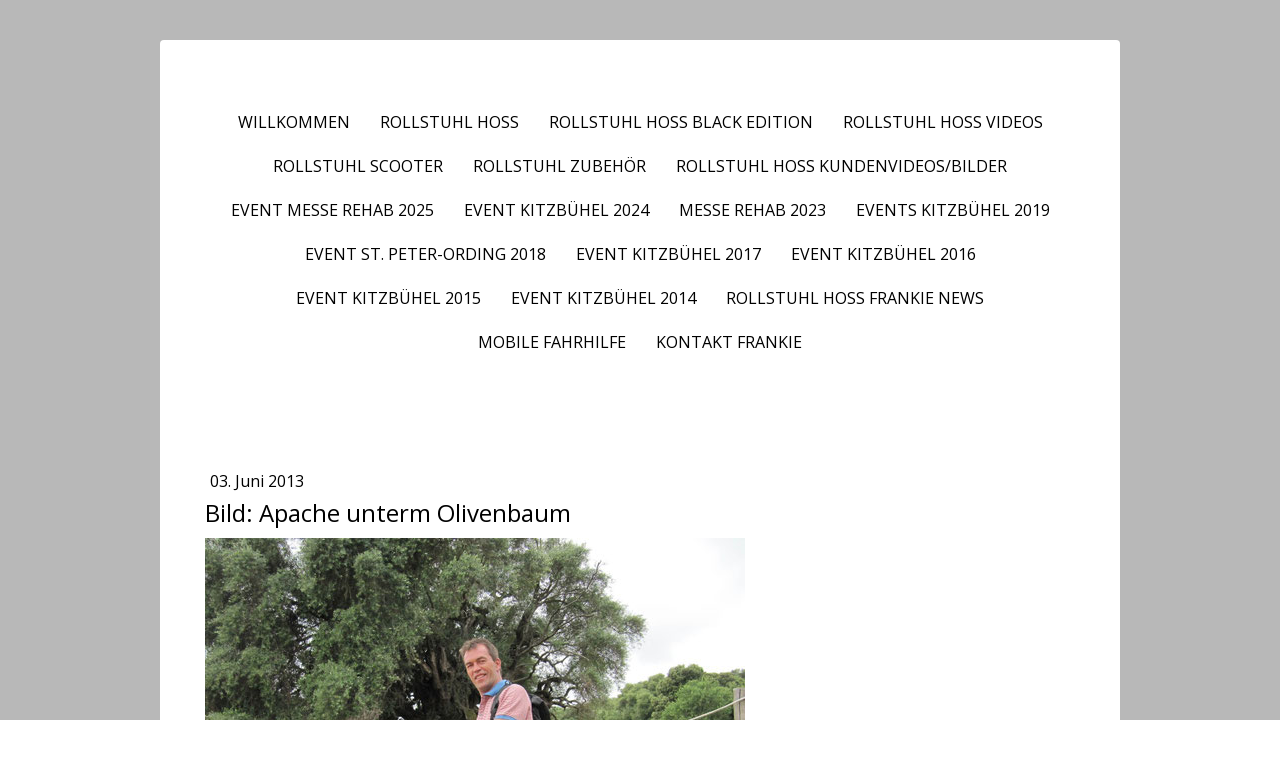

--- FILE ---
content_type: text/html; charset=UTF-8
request_url: https://www.myfrankie.de/2013/06/03/bild-apache-unterm-olivenbaum/
body_size: 9088
content:
<!DOCTYPE html>
<html lang="de-DE"><head>
    <meta charset="utf-8"/>
    <link rel="dns-prefetch preconnect" href="https://u.jimcdn.com/" crossorigin="anonymous"/>
<link rel="dns-prefetch preconnect" href="https://assets.jimstatic.com/" crossorigin="anonymous"/>
<link rel="dns-prefetch preconnect" href="https://image.jimcdn.com" crossorigin="anonymous"/>
<link rel="dns-prefetch preconnect" href="https://fonts.jimstatic.com" crossorigin="anonymous"/>
<meta name="viewport" content="width=device-width, initial-scale=1"/>
<meta http-equiv="X-UA-Compatible" content="IE=edge"/>
<meta name="description" content=""/>
<meta name="robots" content="index, follow, archive"/>
<meta property="st:section" content=""/>
<meta name="generator" content="Jimdo Creator"/>
<meta name="twitter:title" content="Bild: Apache unterm Olivenbaum"/>
<meta name="twitter:description" content="-"/>
<meta name="twitter:card" content="summary_large_image"/>
<meta property="og:url" content="http://www.myfrankie.de/2013/06/03/bild-apache-unterm-olivenbaum/"/>
<meta property="og:title" content="Bild: Apache unterm Olivenbaum"/>
<meta property="og:description" content=""/>
<meta property="og:type" content="article"/>
<meta property="og:locale" content="de_DE"/>
<meta property="og:site_name" content="frankie GmbH, Rollstuhl- HOSS Mobility"/>
<meta name="twitter:image" content="https://image.jimcdn.com/app/cms/image/transf/none/path/s390a172c36144db5/image/i5392f15cb62081f7/version/1370290461/apache-offroad.jpg"/>
<meta property="og:image" content="https://image.jimcdn.com/app/cms/image/transf/none/path/s390a172c36144db5/image/i5392f15cb62081f7/version/1370290461/apache-offroad.jpg"/>
<meta property="og:image:width" content="1280"/>
<meta property="og:image:height" content="960"/>
<meta property="og:image:secure_url" content="https://image.jimcdn.com/app/cms/image/transf/none/path/s390a172c36144db5/image/i5392f15cb62081f7/version/1370290461/apache-offroad.jpg"/>
<meta property="article:published_time" content="2013-06-03 22:12:00"/><title>Bild: Apache unterm Olivenbaum - frankie GmbH, Rollstuhl- HOSS Mobility</title>
<link rel="shortcut icon" href="https://u.jimcdn.com/cms/o/s390a172c36144db5/img/favicon.png?t=1635630588"/>
    <link rel="alternate" type="application/rss+xml" title="Blog" href="https://www.myfrankie.de/rss/blog"/>    
<link rel="canonical" href="https://www.myfrankie.de/2013/06/03/bild-apache-unterm-olivenbaum/"/>

        <script src="https://assets.jimstatic.com/ckies.js.bf94b044b677df2363f0.js"></script>

        <script src="https://assets.jimstatic.com/cookieControl.js.36991a6f40d85aab7a2e.js"></script>
    <script>window.CookieControlSet.setToNormal();</script>

    <style>html,body{margin:0}.hidden{display:none}.n{padding:5px}#cc-website-title a {text-decoration: none}.cc-m-image-align-1{text-align:left}.cc-m-image-align-2{text-align:right}.cc-m-image-align-3{text-align:center}</style>

        <link href="https://u.jimcdn.com/cms/o/s390a172c36144db5/layout/dm_4d5c676fa35665302194970d32620b7d/css/layout.css?t=1732806943" rel="stylesheet" type="text/css" id="jimdo_layout_css"/>
<script>     /* <![CDATA[ */     /*!  loadCss [c]2014 @scottjehl, Filament Group, Inc.  Licensed MIT */     window.loadCSS = window.loadCss = function(e,n,t){var r,l=window.document,a=l.createElement("link");if(n)r=n;else{var i=(l.body||l.getElementsByTagName("head")[0]).childNodes;r=i[i.length-1]}var o=l.styleSheets;a.rel="stylesheet",a.href=e,a.media="only x",r.parentNode.insertBefore(a,n?r:r.nextSibling);var d=function(e){for(var n=a.href,t=o.length;t--;)if(o[t].href===n)return e.call(a);setTimeout(function(){d(e)})};return a.onloadcssdefined=d,d(function(){a.media=t||"all"}),a};     window.onloadCSS = function(n,o){n.onload=function(){n.onload=null,o&&o.call(n)},"isApplicationInstalled"in navigator&&"onloadcssdefined"in n&&n.onloadcssdefined(o)}     /* ]]> */ </script>     <script>
// <![CDATA[
onloadCSS(loadCss('https://assets.jimstatic.com/web.css.d9361b6586f0098197fdc233c6461efe.css') , function() {
    this.id = 'jimdo_web_css';
});
// ]]>
</script>
<link href="https://assets.jimstatic.com/web.css.d9361b6586f0098197fdc233c6461efe.css" rel="preload" as="style"/>
<noscript>
<link href="https://assets.jimstatic.com/web.css.d9361b6586f0098197fdc233c6461efe.css" rel="stylesheet"/>
</noscript>
    <script>
    //<![CDATA[
        var jimdoData = {"isTestserver":false,"isLcJimdoCom":false,"isJimdoHelpCenter":false,"isProtectedPage":false,"cstok":"a375f5a582dbbd7acf3c0a170aa6a6ab044dcdca","cacheJsKey":"18b4010edaca6410bc1d5caf8630f1d50a858ef1","cacheCssKey":"18b4010edaca6410bc1d5caf8630f1d50a858ef1","cdnUrl":"https:\/\/assets.jimstatic.com\/","minUrl":"https:\/\/assets.jimstatic.com\/app\/cdn\/min\/file\/","authUrl":"https:\/\/a.jimdo.com\/","webPath":"https:\/\/www.myfrankie.de\/","appUrl":"https:\/\/a.jimdo.com\/","cmsLanguage":"de_DE","isFreePackage":false,"mobile":false,"isDevkitTemplateUsed":true,"isTemplateResponsive":true,"websiteId":"s390a172c36144db5","pageId":1483041186,"packageId":3,"shop":{"deliveryTimeTexts":{"1":"1 - 3 Tage Lieferzeit","2":"3 - 5 Tage Lieferzeit","3":"Lieferzeit l\u00e4nger als 7 Tage"},"checkoutButtonText":"Zur Kasse","isReady":false,"currencyFormat":{"pattern":"#,##0.00 \u00a4","convertedPattern":"#,##0.00 $","symbols":{"GROUPING_SEPARATOR":".","DECIMAL_SEPARATOR":",","CURRENCY_SYMBOL":"\u20ac"}},"currencyLocale":"de_DE"},"tr":{"gmap":{"searchNotFound":"Die angegebene Adresse konnte nicht gefunden werden.","routeNotFound":"Die Anfahrtsroute konnte nicht berechnet werden. M\u00f6gliche Gr\u00fcnde: Die Startadresse ist zu ungenau oder zu weit von der Zieladresse entfernt."},"shop":{"checkoutSubmit":{"next":"N\u00e4chster Schritt","wait":"Bitte warten"},"paypalError":"Da ist leider etwas schiefgelaufen. Bitte versuche es erneut!","cartBar":"Zum Warenkorb","maintenance":"Dieser Shop ist vor\u00fcbergehend leider nicht erreichbar. Bitte probieren Sie es sp\u00e4ter noch einmal.","addToCartOverlay":{"productInsertedText":"Der Artikel wurde dem Warenkorb hinzugef\u00fcgt.","continueShoppingText":"Weiter einkaufen","reloadPageText":"neu laden"},"notReadyText":"Dieser Shop ist noch nicht vollst\u00e4ndig eingerichtet.","numLeftText":"Mehr als {:num} Exemplare dieses Artikels sind z.Z. leider nicht verf\u00fcgbar.","oneLeftText":"Es ist leider nur noch ein Exemplar dieses Artikels verf\u00fcgbar."},"common":{"timeout":"Es ist ein Fehler aufgetreten. Die von dir ausgew\u00e4hlte Aktion wurde abgebrochen. Bitte versuche es in ein paar Minuten erneut."},"form":{"badRequest":"Es ist ein Fehler aufgetreten: Die Eingaben konnten leider nicht \u00fcbermittelt werden. Bitte versuche es sp\u00e4ter noch einmal!"}},"jQuery":"jimdoGen002","isJimdoMobileApp":false,"bgConfig":{"id":68248186,"type":"color","color":"rgb(184, 184, 184)"},"bgFullscreen":null,"responsiveBreakpointLandscape":767,"responsiveBreakpointPortrait":480,"copyableHeadlineLinks":false,"tocGeneration":false,"googlemapsConsoleKey":false,"loggingForAnalytics":false,"loggingForPredefinedPages":false,"isFacebookPixelIdEnabled":false,"userAccountId":"dadb378b-5d3b-43de-9eab-c280d19f0d22"};
    // ]]>
</script>

     <script> (function(window) { 'use strict'; var regBuff = window.__regModuleBuffer = []; var regModuleBuffer = function() { var args = [].slice.call(arguments); regBuff.push(args); }; if (!window.regModule) { window.regModule = regModuleBuffer; } })(window); </script>
    <script src="https://assets.jimstatic.com/web.js.1b95548e543b0ede8c1d.js" async="true"></script>
    <script src="https://assets.jimstatic.com/at.js.514efbaf25444fe4de92.js"></script>
    
</head>

<body class="body cc-page cc-page-blog j-m-gallery-styles j-m-video-styles j-m-hr-styles j-m-header-styles j-m-text-styles j-m-emotionheader-styles j-m-htmlCode-styles j-m-rss-styles j-m-form-styles j-m-table-styles j-m-textWithImage-styles j-m-downloadDocument-styles j-m-imageSubtitle-styles j-m-flickr-styles j-m-googlemaps-styles j-m-blogSelection-styles j-m-comment-styles-disabled j-m-jimdo-styles j-m-profile-styles j-m-guestbook-styles j-m-promotion-styles j-m-twitter-styles j-m-hgrid-styles j-m-shoppingcart-styles j-m-catalog-styles j-m-product-styles-disabled j-m-facebook-styles j-m-sharebuttons-styles j-m-formnew-styles-disabled j-m-callToAction-styles j-m-turbo-styles j-m-spacing-styles j-m-googleplus-styles j-m-dummy-styles j-m-search-styles j-m-booking-styles j-footer-styles cc-pagemode-default cc-content-parent" id="page-1483041186">

<div id="cc-inner" class="cc-content-parent">

    <!-- background-area -->
    <div class="jtpl-background-area" background-area=""></div>
    <!-- END background-area -->

    <input type="checkbox" id="jtpl-mobile-navigation__checkbox" class="jtpl-mobile-navigation__checkbox"/><!-- _main.sass --><div class="jtpl-main cc-content-parent">

      <div class="jtpl-main__inner layout-alignment content-options cc-content-parent">

        <!-- _header.sass -->
        <header class="jtpl-header"><!-- _mobile-navigation.sass --><div class="jtpl-mobile-decoration"></div>
          <nav class="jtpl-mobile-navigation navigation-colors"><label for="jtpl-mobile-navigation__checkbox" class="jtpl-mobile-navigation__label">
              <span class="jtpl-mobile-navigation__borders navigation-colors__menu-icon"></span>
            </label>
            <div class="jtpl-mobile-navigation__inner">
              <div data-container="navigation"><div class="j-nav-variant-nested"><ul class="cc-nav-level-0 j-nav-level-0"><li id="cc-nav-view-1478114886" class="jmd-nav__list-item-0"><a href="/" data-link-title="Willkommen">Willkommen</a></li><li id="cc-nav-view-1679193086" class="jmd-nav__list-item-0"><a href="/rollstuhl-hoss/" data-link-title="Rollstuhl HOSS">Rollstuhl HOSS</a></li><li id="cc-nav-view-1727841386" class="jmd-nav__list-item-0"><a href="/rollstuhl-hoss-black-edition/" data-link-title="Rollstuhl HOSS BLACK EDITION">Rollstuhl HOSS BLACK EDITION</a></li><li id="cc-nav-view-1686622886" class="jmd-nav__list-item-0"><a href="/rollstuhl-hoss-videos/" data-link-title="Rollstuhl HOSS Videos">Rollstuhl HOSS Videos</a></li><li id="cc-nav-view-1734576686" class="jmd-nav__list-item-0"><a href="/rollstuhl-scooter/" data-link-title="Rollstuhl Scooter">Rollstuhl Scooter</a></li><li id="cc-nav-view-1734576786" class="jmd-nav__list-item-0"><a href="/rollstuhl-zubehör/" data-link-title="Rollstuhl Zubehör">Rollstuhl Zubehör</a></li><li id="cc-nav-view-1506585186" class="jmd-nav__list-item-0"><a href="/rollstuhl-hoss-kundenvideos-bilder/" data-link-title="Rollstuhl HOSS Kundenvideos/Bilder">Rollstuhl HOSS Kundenvideos/Bilder</a></li><li id="cc-nav-view-1727295186" class="jmd-nav__list-item-0"><a href="/event-messe-rehab-2025/" data-link-title="Event Messe REHAB 2025">Event Messe REHAB 2025</a></li><li id="cc-nav-view-1641959986" class="jmd-nav__list-item-0"><a href="/event-kitzbühel-2024/" data-link-title="Event Kitzbühel 2024">Event Kitzbühel 2024</a></li><li id="cc-nav-view-1732077886" class="jmd-nav__list-item-0"><a href="/messe-rehab-2023/" data-link-title="Messe REHAB 2023">Messe REHAB 2023</a></li><li id="cc-nav-view-1727861286" class="jmd-nav__list-item-0"><a href="/events-kitzbühel-2019/" data-link-title="Events Kitzbühel 2019">Events Kitzbühel 2019</a></li><li id="cc-nav-view-1649650986" class="jmd-nav__list-item-0"><a href="/event-st-peter-ording-2018/" data-link-title="Event St. Peter-Ording 2018">Event St. Peter-Ording 2018</a></li><li id="cc-nav-view-1641959886" class="jmd-nav__list-item-0"><a href="/event-kitzbühel-2017/" data-link-title="Event Kitzbühel 2017">Event Kitzbühel 2017</a></li><li id="cc-nav-view-1522420986" class="jmd-nav__list-item-0"><a href="/event-kitzbühel-2016/" data-link-title="Event Kitzbühel 2016">Event Kitzbühel 2016</a></li><li id="cc-nav-view-1508739786" class="jmd-nav__list-item-0"><a href="/event-kitzbühel-2015/" data-link-title="Event Kitzbühel 2015">Event Kitzbühel 2015</a></li><li id="cc-nav-view-1515915686" class="jmd-nav__list-item-0"><a href="/event-kitzbühel-2014/" data-link-title="Event Kitzbühel 2014">Event Kitzbühel 2014</a></li><li id="cc-nav-view-1618055786" class="jmd-nav__list-item-0"><a href="/rollstuhl-hoss-frankie-news/" data-link-title="Rollstuhl HOSS frankie News">Rollstuhl HOSS frankie News</a></li><li id="cc-nav-view-1598326786" class="jmd-nav__list-item-0"><a href="/mobile-fahrhilfe/" data-link-title="Mobile Fahrhilfe">Mobile Fahrhilfe</a></li><li id="cc-nav-view-1478270586" class="jmd-nav__list-item-0"><a href="/kontakt-frankie/" data-link-title="Kontakt frankie">Kontakt frankie</a></li></ul></div></div>
            </div>
          </nav><!-- END _mobile-navigation.sass --><div class="jtpl-title">
            
          </div>
          <div class="jtpl-logo">
            
          </div>

          <!-- _navigation.sass -->
          <nav class="jtpl-navigation border-options"><div class="jtpl-navigation__inner navigation-colors" data-dropdown="true">
              <div data-container="navigation"><div class="j-nav-variant-nested"><ul class="cc-nav-level-0 j-nav-level-0"><li id="cc-nav-view-1478114886" class="jmd-nav__list-item-0"><a href="/" data-link-title="Willkommen">Willkommen</a></li><li id="cc-nav-view-1679193086" class="jmd-nav__list-item-0"><a href="/rollstuhl-hoss/" data-link-title="Rollstuhl HOSS">Rollstuhl HOSS</a></li><li id="cc-nav-view-1727841386" class="jmd-nav__list-item-0"><a href="/rollstuhl-hoss-black-edition/" data-link-title="Rollstuhl HOSS BLACK EDITION">Rollstuhl HOSS BLACK EDITION</a></li><li id="cc-nav-view-1686622886" class="jmd-nav__list-item-0"><a href="/rollstuhl-hoss-videos/" data-link-title="Rollstuhl HOSS Videos">Rollstuhl HOSS Videos</a></li><li id="cc-nav-view-1734576686" class="jmd-nav__list-item-0"><a href="/rollstuhl-scooter/" data-link-title="Rollstuhl Scooter">Rollstuhl Scooter</a></li><li id="cc-nav-view-1734576786" class="jmd-nav__list-item-0"><a href="/rollstuhl-zubehör/" data-link-title="Rollstuhl Zubehör">Rollstuhl Zubehör</a></li><li id="cc-nav-view-1506585186" class="jmd-nav__list-item-0"><a href="/rollstuhl-hoss-kundenvideos-bilder/" data-link-title="Rollstuhl HOSS Kundenvideos/Bilder">Rollstuhl HOSS Kundenvideos/Bilder</a></li><li id="cc-nav-view-1727295186" class="jmd-nav__list-item-0"><a href="/event-messe-rehab-2025/" data-link-title="Event Messe REHAB 2025">Event Messe REHAB 2025</a></li><li id="cc-nav-view-1641959986" class="jmd-nav__list-item-0"><a href="/event-kitzbühel-2024/" data-link-title="Event Kitzbühel 2024">Event Kitzbühel 2024</a></li><li id="cc-nav-view-1732077886" class="jmd-nav__list-item-0"><a href="/messe-rehab-2023/" data-link-title="Messe REHAB 2023">Messe REHAB 2023</a></li><li id="cc-nav-view-1727861286" class="jmd-nav__list-item-0"><a href="/events-kitzbühel-2019/" data-link-title="Events Kitzbühel 2019">Events Kitzbühel 2019</a></li><li id="cc-nav-view-1649650986" class="jmd-nav__list-item-0"><a href="/event-st-peter-ording-2018/" data-link-title="Event St. Peter-Ording 2018">Event St. Peter-Ording 2018</a></li><li id="cc-nav-view-1641959886" class="jmd-nav__list-item-0"><a href="/event-kitzbühel-2017/" data-link-title="Event Kitzbühel 2017">Event Kitzbühel 2017</a></li><li id="cc-nav-view-1522420986" class="jmd-nav__list-item-0"><a href="/event-kitzbühel-2016/" data-link-title="Event Kitzbühel 2016">Event Kitzbühel 2016</a></li><li id="cc-nav-view-1508739786" class="jmd-nav__list-item-0"><a href="/event-kitzbühel-2015/" data-link-title="Event Kitzbühel 2015">Event Kitzbühel 2015</a></li><li id="cc-nav-view-1515915686" class="jmd-nav__list-item-0"><a href="/event-kitzbühel-2014/" data-link-title="Event Kitzbühel 2014">Event Kitzbühel 2014</a></li><li id="cc-nav-view-1618055786" class="jmd-nav__list-item-0"><a href="/rollstuhl-hoss-frankie-news/" data-link-title="Rollstuhl HOSS frankie News">Rollstuhl HOSS frankie News</a></li><li id="cc-nav-view-1598326786" class="jmd-nav__list-item-0"><a href="/mobile-fahrhilfe/" data-link-title="Mobile Fahrhilfe">Mobile Fahrhilfe</a></li><li id="cc-nav-view-1478270586" class="jmd-nav__list-item-0"><a href="/kontakt-frankie/" data-link-title="Kontakt frankie">Kontakt frankie</a></li></ul></div></div>
            </div>
          </nav><!-- END _navigation.sass --></header><!-- END _header.sass --><!-- _content.sass --><div class="jtpl-content cc-content-parent">
          <nav class="jtpl-breadcrumb breadcrumb-options"><div data-container="navigation"><div class="j-nav-variant-breadcrumb"><ol/></div></div>
          </nav><div id="content_area" data-container="content"><div id="content_start"></div>
        <article class="j-blog"><div class="n j-blog-meta j-blog-post--header">
    <div class="j-text j-module n">
                <span class="j-text j-blog-post--date">
            03. Juni 2013        </span>
    </div>
    <h1 class="j-blog-header j-blog-headline j-blog-post--headline">Bild: Apache unterm Olivenbaum</h1>
</div>
<div class="post j-blog-content">
        <div id="cc-matrix-1820299886"><div id="cc-m-7443227486" class="j-module n j-imageSubtitle "><figure class="cc-imagewrapper cc-m-image-align-1">
<img srcset="https://image.jimcdn.com/app/cms/image/transf/dimension=320x10000:format=jpg/path/s390a172c36144db5/image/i5392f15cb62081f7/version/1370290461/apache-offroad.jpg 320w, https://image.jimcdn.com/app/cms/image/transf/dimension=540x10000:format=jpg/path/s390a172c36144db5/image/i5392f15cb62081f7/version/1370290461/apache-offroad.jpg 540w, https://image.jimcdn.com/app/cms/image/transf/dimension=640x10000:format=jpg/path/s390a172c36144db5/image/i5392f15cb62081f7/version/1370290461/apache-offroad.jpg 640w, https://image.jimcdn.com/app/cms/image/transf/dimension=960x10000:format=jpg/path/s390a172c36144db5/image/i5392f15cb62081f7/version/1370290461/apache-offroad.jpg 960w, https://image.jimcdn.com/app/cms/image/transf/dimension=1080x10000:format=jpg/path/s390a172c36144db5/image/i5392f15cb62081f7/version/1370290461/apache-offroad.jpg 1080w" sizes="(min-width: 540px) 540px, 100vw" id="cc-m-imagesubtitle-image-7443227486" src="https://image.jimcdn.com/app/cms/image/transf/dimension=540x10000:format=jpg/path/s390a172c36144db5/image/i5392f15cb62081f7/version/1370290461/apache-offroad.jpg" alt="Apache Offroad" class="" data-src-width="1280" data-src-height="960" data-src="https://image.jimcdn.com/app/cms/image/transf/dimension=540x10000:format=jpg/path/s390a172c36144db5/image/i5392f15cb62081f7/version/1370290461/apache-offroad.jpg" data-image-id="5212530486"/><figcaption style="width: 540px">Apache unterm Olivenbaum (Sardinien)</figcaption>    

</figure>

<div class="cc-clear"></div>
<script id="cc-m-reg-7443227486">// <![CDATA[

    window.regModule("module_imageSubtitle", {"data":{"imageExists":true,"hyperlink":false,"hyperlink_target":"","hyperlinkAsString":false,"pinterest":"0","id":7443227486,"widthEqualsContent":"0","resizeWidth":"540","resizeHeight":405},"id":7443227486});
// ]]>
</script></div></div>
        </div><div class="j-module n j-text j-blog-post--tags-wrapper"><span class="j-blog-post--tags--template" style="display: none;"><a class="j-blog-post--tag" href="https://www.myfrankie.de/rollstuhl-hoss-frankie-news/?tag=tagPlaceholder">tagPlaceholder</a></span><span class="j-blog-post--tags-label" style="display: none;">Tags:</span> <span class="j-blog-post--tags-list"></span></div></article>
        </div>
        </div>
        <!-- END _content.sass -->

        <!-- _sidebar.sass -->
        <aside class="jtpl-sidebar border-options"><div data-container="sidebar"><div id="cc-matrix-1643560186"></div></div>
        </aside><!-- END _sidebar.sass --><!-- _footer.sass --><footer class="jtpl-footer footer-options border-options"><div id="contentfooter" data-container="footer">

    
    <div class="j-meta-links">
        <a href="/about/">Impressum</a> | <a href="//www.myfrankie.de/j/shop/terms">AGB</a> | <a href="//www.myfrankie.de/j/shop/withdrawal">Widerrufsbelehrung und -formular</a> | <a href="//www.myfrankie.de/j/privacy">Datenschutz</a> | <a id="cookie-policy" href="javascript:window.CookieControl.showCookieSettings();">Cookie-Richtlinie</a> | <a href="/sitemap/">Sitemap</a><br/>SEGWAY® ist eingetragenes Markenzeichen der SEGWAY Inc.<br/>    </div>

    <div class="j-admin-links">
            

<span class="loggedin">
    <a rel="nofollow" id="logout" target="_top" href="https://cms.e.jimdo.com/app/cms/logout.php">
        Abmelden    </a>
    |
    <a rel="nofollow" id="edit" target="_top" href="https://a.jimdo.com/app/auth/signin/jumpcms/?page=1483041186">Bearbeiten</a>
</span>
        </div>

    
</div>

        </footer><!-- END _footer.sass --><!-- _cart.sass --><div class="jtpl-cart">
          
        </div>
        <!-- END _cart.sass -->

      </div>
    </div>
    <!-- END _main.sass -->

  </div>
    <ul class="cc-FloatingButtonBarContainer cc-FloatingButtonBarContainer-right hidden">

                    <!-- scroll to top button -->
            <li class="cc-FloatingButtonBarContainer-button-scroll">
                <a href="javascript:void(0);" title="Nach oben scrollen">
                    <span>Nach oben scrollen</span>
                </a>
            </li>
            <script>// <![CDATA[

    window.regModule("common_scrolltotop", []);
// ]]>
</script>    </ul>
    <script type="text/javascript">
//<![CDATA[
addAutomatedTracking('creator.website', track_anon);
//]]>
</script>
    



<div class="cc-individual-cookie-settings" id="cc-individual-cookie-settings" style="display: none" data-nosnippet="true">

</div>
<script>// <![CDATA[

    window.regModule("web_individualCookieSettings", {"categories":[{"type":"NECESSARY","name":"Unbedingt erforderlich","description":"Unbedingt erforderliche Cookies erm\u00f6glichen grundlegende Funktionen und sind f\u00fcr die einwandfreie Funktion der Website erforderlich. Daher kann man sie nicht deaktivieren. Diese Art von Cookies wird ausschlie\u00dflich von dem Betreiber der Website verwendet (First-Party-Cookie) und s\u00e4mtliche Informationen, die in den Cookies gespeichert sind, werden nur an diese Website gesendet.","required":true,"cookies":[{"key":"cookielaw","name":"cookielaw","description":"Cookielaw\n\nDieses Cookie zeigt das Cookie-Banner an und speichert die Cookie-Einstellungen des Besuchers.\n\nAnbieter:\nJimdo GmbH, Stresemannstrasse 375, 22761 Hamburg, Deutschland.\n\nCookie-Name: ckies_cookielaw\nCookie-Laufzeit: 1 Jahr\n\nDatenschutzerkl\u00e4rung:\nhttps:\/\/www.jimdo.com\/de\/info\/datenschutzerklaerung\/ ","required":true},{"key":"control-cookies-wildcard","name":"ckies_*","description":"Jimdo Control Cookies\n\nSteuerungs-Cookies zur Aktivierung der vom Website-Besucher ausgew\u00e4hlten Dienste\/Cookies und zur Speicherung der entsprechenden Cookie-Einstellungen. \n\nAnbieter:\nJimdo GmbH, Stresemannstra\u00dfe 375, 22761 Hamburg, Deutschland.\n\nCookie-Namen: ckies_*, ckies_postfinance, ckies_stripe, ckies_powr, ckies_google, ckies_cookielaw, ckies_ga, ckies_jimdo_analytics, ckies_fb_analytics, ckies_fr\n\nCookie-Laufzeit: 1 Jahr\n\nDatenschutzerkl\u00e4rung:\nhttps:\/\/www.jimdo.com\/de\/info\/datenschutzerklaerung\/ ","required":true}]},{"type":"FUNCTIONAL","name":"Funktionell","description":"Funktionelle Cookies erm\u00f6glichen dieser Website, bestimmte Funktionen zur Verf\u00fcgung zu stellen und Informationen zu speichern, die vom Nutzer eingegeben wurden \u2013 beispielsweise bereits registrierte Namen oder die Sprachauswahl. Damit werden verbesserte und personalisierte Funktionen gew\u00e4hrleistet.","required":false,"cookies":[{"key":"powr-v2","name":"powr","description":"POWr.io Cookies\n\nDiese Cookies registrieren anonyme, statistische Daten \u00fcber das Verhalten des Besuchers dieser Website und sind verantwortlich f\u00fcr die Gew\u00e4hrleistung der Funktionalit\u00e4t bestimmter Widgets, die auf dieser Website eingesetzt werden. Sie werden ausschlie\u00dflich f\u00fcr interne Analysen durch den Webseitenbetreiber verwendet z. B. f\u00fcr den Besucherz\u00e4hler.\n\nAnbieter:\nPowr.io, POWr HQ, 340 Pine Street, San Francisco, California 94104, USA.\n\nCookie Namen und Laufzeiten:\nahoy_unique_[unique id] (Laufzeit: Sitzung), POWR_PRODUCTION  (Laufzeit: Sitzung),  ahoy_visitor  (Laufzeit: 2 Jahre),   ahoy_visit  (Laufzeit: 1 Tag), src (Laufzeit: 30 Tage) Security, _gid Persistent (Laufzeit: 1 Tag), NID (Domain: google.com, Laufzeit: 180 Tage), 1P_JAR (Domain: google.com, Laufzeit: 30 Tage), DV (Domain: google.com, Laufzeit: 2 Stunden), SIDCC (Domain: google.com, Laufzeit: 1 Jahre), SID (Domain: google.com, Laufzeit: 2 Jahre), HSID (Domain: google.com, Laufzeit: 2 Jahre), SEARCH_SAMESITE (Domain: google.com, Laufzeit: 6 Monate), __cfduid (Domain: powrcdn.com, Laufzeit: 30 Tage).\n\nCookie-Richtlinie:\nhttps:\/\/www.powr.io\/privacy \n\nDatenschutzerkl\u00e4rung:\nhttps:\/\/www.powr.io\/privacy ","required":false},{"key":"google_maps","name":"Google Maps","description":"Die Aktivierung und Speicherung dieser Einstellung schaltet die Anzeige der Google Maps frei. \nAnbieter: Google LLC, 1600 Amphitheatre Parkway, Mountain View, CA 94043, USA oder Google Ireland Limited, Gordon House, Barrow Street, Dublin 4, Irland, wenn Sie in der EU ans\u00e4ssig sind.\nCookie Name und Laufzeit: google_maps ( Laufzeit: 1 Jahr)\nCookie Richtlinie: https:\/\/policies.google.com\/technologies\/cookies\nDatenschutzerkl\u00e4rung: https:\/\/policies.google.com\/privacy\n","required":false},{"key":"youtu","name":"Youtube","description":"Wenn du diese Einstellung aktivierst und speicherst, wird das Anzeigen von YouTube-Videoinhalten auf dieser Website aktiviert.\n\nAnbieter: Google LLC, 1600 Amphitheatre Parkway, Mountain View, CA 94043, USA oder Google Ireland Limited, Gordon House, Barrow Street, Dublin 4, Irland, wenn du deinen Wohnsitz in der EU hast.\nCookie-Name und -Lebensdauer: youtube_consent (Lebensdauer: 1 Jahr).\nCookie-Richtlinie: https:\/\/policies.google.com\/technologies\/cookies\nDatenschutzrichtlinie: https:\/\/policies.google.com\/privacy\n\nDiese Website verwendet eine Cookie-freie Integration f\u00fcr die eingebetteten Youtube-Videos. Zus\u00e4tzliche Cookies werden vom Dienstanbieter YouTube gesetzt und Informationen gesammelt, wenn der\/die Nutzer*in in seinem\/ihrem Google-Konto eingeloggt ist. YouTube registriert anonyme statistische Daten, z. B. wie oft das Video angezeigt wird und welche Einstellungen f\u00fcr die Wiedergabe verwendet werden. In diesem Fall wird die Auswahl des\/der Nutzer*in mit seinem\/ihrem Konto verkn\u00fcpft, z. B. wenn er\/sie bei einem Video auf \"Gef\u00e4llt mir\" klickt. Weitere Informationen findest du in den Datenschutzbestimmungen von Google.","required":false}]},{"type":"PERFORMANCE","name":"Performance","description":"Die Performance-Cookies sammeln Informationen dar\u00fcber, wie diese Website genutzt wird. Der Betreiber der Website nutzt diese Cookies um die Attraktivit\u00e4t, den Inhalt und die Funktionalit\u00e4t der Website zu verbessern.","required":false,"cookies":[]},{"type":"MARKETING","name":"Marketing \/ Third Party","description":"Marketing- \/ Third Party-Cookies stammen unter anderem von externen Werbeunternehmen und werden verwendet, um Informationen \u00fcber die vom Nutzer besuchten Websites zu sammeln, um z. B. zielgruppenorientierte Werbung f\u00fcr den Benutzer zu erstellen.","required":false,"cookies":[{"key":"powr_marketing","name":"powr_marketing","description":"POWr.io Cookies \n \nDiese Cookies sammeln zu Analysezwecken anonymisierte Informationen dar\u00fcber, wie Nutzer diese Website verwenden. \n\nAnbieter:\nPowr.io, POWr HQ, 340 Pine Street, San Francisco, California 94104, USA.  \n \nCookie-Namen und Laufzeiten: \n__Secure-3PAPISID (Domain: google.com, Laufzeit: 2 Jahre), SAPISID (Domain: google.com, Laufzeit: 2 Jahre), APISID (Domain: google.com, Laufzeit: 2 Jahre), SSID (Domain: google.com, Laufzeit: 2 Jahre), __Secure-3PSID (Domain: google.com, Laufzeit: 2 Jahre), CC (Domain:google.com, Laufzeit: 1 Jahr), ANID (Domain: google.com, Laufzeit: 10 Jahre), OTZ (Domain:google.com, Laufzeit: 1 Monat).\n \nCookie-Richtlinie: \nhttps:\/\/www.powr.io\/privacy \n \nDatenschutzerkl\u00e4rung: \nhttps:\/\/www.powr.io\/privacy \n","required":false}]}],"pagesWithoutCookieSettings":["\/about\/","\/j\/privacy"],"cookieSettingsHtmlUrl":"\/app\/module\/cookiesettings\/getcookiesettingshtml"});
// ]]>
</script>

</body>
</html>


--- FILE ---
content_type: application/javascript
request_url: https://a.jimdo.com/app/web/loginstate?callback=jQuery1120002554929389624494_1765101175783&owi=s390a172c36144db5&_=1765101175784
body_size: 7
content:
jQuery1120002554929389624494_1765101175783({"loginstate":false});